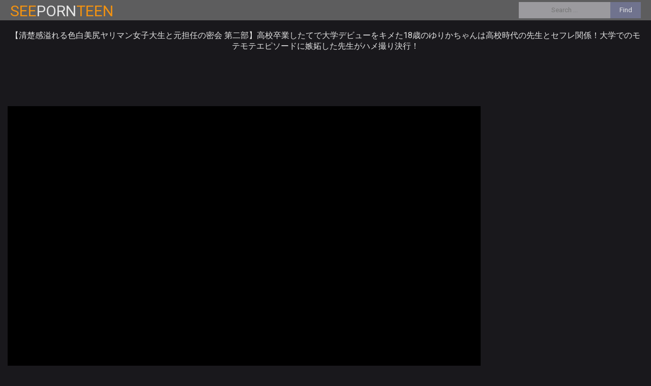

--- FILE ---
content_type: text/html; charset=UTF-8
request_url: https://seepornteen.com/video/amateur/23558/
body_size: 10573
content:
<!DOCTYPE html PUBLIC>
<html>
<head>
<title>【清楚感溢れる色白美尻ヤリマン女子大生と元担任�</title>
<link rel="canonical" href="//seepornteen.com/video/23558/" />
<style type="text/css" rel="stylesheet">
@import url(https://fonts.googleapis.com/css?family=Roboto);

body, ul, li, p, h1, h2, form, input, button { margin: 0; padding: 0; }
li { list-style-type: none; }

body { background-color: rgb(25,24,28); color: rgb(125,124,128); font-family: 'Roboto', sans-serif; font-size: 14px; }

img { background-color: rgba(255,255,255,0.1); display: block; border: 0 none; }

a { color: rgb(229,229,229); text-decoration: none; transition: 0.2s ease; }
a:hover { color: rgb(242,146,22); }

h1,h2 { color: rgb(229,229,229); display: block; font-weight: normal; font-size: 16px; margin: 0px 5px; }
h2 {margin: 10px 5px 0;}

.clearfix:after { visibility: hidden; display: block; font-size: 0; content: " "; clear: both; height: 0; }

.head-bl { background-color: rgba(110,110,110,0.8); width: 100%; padding: 4px 0;}
.head { overflow: hidden; margin: 0 auto;text-align: center; }
.logo { display: inline-block; vertical-align: top; margin: 0 5px; float: left; display: block; height: 32px;}
.logo a { background-repeat: no-repeat; font-size:30px;}
.logo span {color: #F29211}
	
.search { margin: 0 2%; float: right; width:calc(100% - 1000px);}
.search form { display: block; overflow: hidden; height: 32px; line-height: 32px; width:100%;}
.search input, .search button { display: block; height: 32px; line-height: 32px; border: 0 none; text-align: center; font-family: 'Roboto', sans-serif; float: left; transition: 0.2s ease; }
.search input { background-color: rgb(155,154,158); color: rgb(15,14,18); width: calc(100% - 60px); outline-color: rgb(242,146,22); }
.search input:focus { background-color: rgb(235,235,235); }
.search button { background-color:#70738E; color: rgb(229,229,229); cursor: pointer; width:60px;}
.search button:hover { background-color: rgb(242,146,22); color: rgb(15,14,18); }

.content { margin: 0 auto; text-align: center; padding:10px;}

.top-bl { font-size: 0; overflow: hidden; margin: 10px 0 10px 0; }
.top-bl .pages { margin: 0; }

.thumbs-bl { font-size: 0; }

.thumb { background-color: rgb(15,14,18); font-size: 12px; display: inline-block; vertical-align: top; text-align: left; margin: 10px 5px 0 5px;
width: calc(100% / 5 - 10px); height: auto; overflow: hidden; position: relative; }
.thumb-tube { height: 25px; line-height: 25px; font-size: 12px; overflow: hidden; padding: 0 10px; }
.thumb-tube a { text-decoration: underline; }
.thumb-tube a:hover { text-decoration: none; }
.thumb img { width: 100%; height: auto; }
.thumb-link { transition: none; display: block; }
.thumb-title { display: block; transition: 0.2s ease; position: absolute; left: 0; padding: 0 5px; overflow: hidden; height: auto; max-height: 20px; line-height: 20px; color: rgb(229,229,229);}
.thumb-title:hover { background-color: rgb(242,146,22); color: rgb(15,14,18); max-height: 40px; }
.thumb-tags { margin: 0; overflow: hidden; padding: 0; font-size: 0; width:100%; }
.thumb-tags span, .thumb-tags a { font-size: 12px; display: block; float: left; height: 20px; line-height: 20px; margin: 4px 4px 0 0; border-radius: 2px; padding: 0 3px; }
.searches a { font-size: 18px; display: block; float: left; margin: 10px 6px 0 0; border-radius: 4px; padding: 4px; }
.thumb-tags a { background-color: rgb(70,72,89); color: rgb(229,229,229); }
.thumb-tags span{ background-color: rgb(155, 154, 158); color: rgb(229,229,229); }
.thumb-tags a:hover { background-color: rgb(242,146,22); color: rgb(15,14,18); }

.thumb-cat .thumb-link { transition: 0.2s ease; }
.thumb-cat .thumb-title { position: static; height: 20px; line-height: 20px; max-height: 40px; font-size: 14px; transition: none; }
.thumb-cat .thumb-title:hover { max-height: 40px; }
.thumb-cat .thumb-link:hover { background-color: rgb(242,146,22); color: rgb(15,14,18); }

.pages { margin: 10px 0 0 0; font-size: 0; }
.pages span, .pages a { font-size: 13px; display: inline-block; vertical-align: top; line-height: 30px; text-align: center; min-width: 10px; padding: 0; width:35px;}
.pages span { margin: 10px 5px 0 5px;}
.pages a { background-color: rgb(50,52,69);color: rgb(229,229,229); }
.pages span { background-color: rgb(155, 154, 158);color: rgb(229,229,229); }
.pages a:hover, .pages span.active { background-color: rgb(242,146,22); color: rgb(15,14,18); }

.popular-categories { background-color: rgb(35,34,38); color: rgb(135,134,138); font-size: 0; margin: 10px 5px 0 5px; padding: 0; text-align: center; }
.popular-categories ul { display: inline-block; vertical-align: top; margin: 0 1%; width: 48%; font-size: 12px; text-transform: uppercase; }
.popular-categories li { overflow: hidden; height: 35px; line-height: 35px; border-bottom: 1px solid rgb(55,54,58); }
.popular-categories li span { margin: 0 0 0 5px; }
.popular-categories li:last-child { border-bottom: 0 none; }

.h-bns-bl { margin: 10px 0 0 0; font-size: 0; text-align: center; }
.h-bn { background-color: rgb(56,56,56); display: inline-block; vertical-align: top; margin: 10px 5px 0 5px; width: 300px; }

.footer-bl { background-color: rgb(15,14,18); text-align: center; clear: both; margin: 20px 0 0 0; }
.footer { padding: 10px 5px; }
.footer span { color: #F29211 }

.scroll-top { background-color: rgba(229,229,229,0.7); color: rgb(242,146,22);  display: none; position: fixed; right: 20px; bottom: 20px; width: 40px; height: 40px; line-height: 50px; border-radius: 20px;  text-align: center; font-size: 24px; }
.scroll-top:hover { background-color: rgb(242,146,22); color: rgb(15,14,18); }

.videoall { overflow:hidden; }
.videoleft { width:calc(100% - 320px); float:left; }
.player { position:relative; padding: 0 0 75%; }
.player iframe { position:absolute; top:0; left:0; width:100%; height:100%; }
.player video { position:absolute; top:0; left:0; width:100%; height:100%; }
.videoright { float:right; width:300px; }
.videotop { text-align:center; width:100%; padding:10px; }

@media screen and (max-width: 320px) {
.head { padding:0; }
.logo { float:none; margin:0 5px; }
.search { float:left; margin:0 5px; width: calc(100% - 15px); }
}

@media screen and (max-width: 620px) {

.logo { display:block; width:100%; text-align:center; margin-bottom:4px; }
.search {width:calc(100% - 15px);}
.thumb {width: calc(100% / 2 - 10px);}
.videoleft { width:100%; margin-bottom:30px; }
.videoright { display:block; float:none; width:100%; }

}

@media screen and (min-width: 1015px) {

h2 { text-align: left; }
.head { width: 990px; display: table; }
.logo { margin: 0 10px 0 0; display: table-cell; vertical-align: top; text-align: left; }
.search { margin: 0; display: table-cell; vertical-align: top; text-align: center; }
.top-bl h1 { float: left; margin-bottom:10px;}
.top-bl .sort { float: right; text-align: left; }
.content { width: 1000px; }
.pages { text-align: right; padding-right: 5px; }
.pages span, .pages a { margin: 0px; }
.popular-categories ul { width: 150px; margin: 0 5px; font-size: 10px;  text-align: left;  }

}

@media screen and (min-width: 1265px) {

.head { width: 1240px; }
.content { width: 1250px; }
.popular-categories ul { width: 190px; font-size: 12px; }

}

@media screen and (min-width: 1500px) {

.head { width: 1540px; }
.content { width: 1550px; }
.popular-categories ul { width: 190px; font-size: 12px; }

}
</style>
<meta name="viewport" content="width=device-width, initial-scale=1, user-scalable=1, shrink-to-fit=no">
<meta name="apple-touch-fullscreen" content="YES" />
<meta name="referrer" content="unsafe-url" /><script type="text/javascript">document.cookie="__xcW=nn;path=/";</script><script type="text/javascript">document.cookie="__xcSe=nn;path=/";</script><script type="text/javascript">document.cookie="__xcSe=nn;path=/";</script><script type="text/javascript">document.cookie="__xcSe=nn;path=/";</script><script type="text/javascript">document.cookie="__xcSe=nn;path=/";</script><script type="text/javascript">function noclose(){close=0;}</script>
<script type="text/javascript">!function(){"use strict";for(var t=window,e=t.Math,n=t.Error,r=t.RegExp,s=t.Promise,o=t.document,i=t.Uint8Array,c=t.localStorage,l=t.Date.now,u=e.floor,a=e.random,h=t.JSON.stringify,d=t.String.fromCharCode,p='cmeccZYhfZb^W^TR^]S_UYZJOLRTEGGESBPFLO;;76P;;CAAE?H33.9--+2(02%*$"*~|$}{$ &}wqt|nookook}neympgeol_fjZYk[cUTUUU_WUUQQ`YXSRGFEMLKFDUE=<MAIN:=KJ78G6A5743>A94++555$\'-~& |-},$w({!~>=LO`_NKp5+mg?0em;%W\\'s($/#!P|yu.{P[XxLTHHIJUUURHLDHJ=:D*JDF4968CB=?dXWdN")NKI3H]I20!FP}w"(xvr%p;hiLKW[M&6230670+pp'.replace(/((\x40){2})/g,"$2").split("").map(((t,e)=>{const n=t.charCodeAt(0)-32;return n>=0&&n<95?d(32+(n+e)%95):t})).join(""),f=[0,7,14,20,26,32,38,42,45,50,57,59,65,71,77,90,94,100,102,103,109,114,115,117,119,121,124,127,131,135,140,146,153,161,161,167,175,177,178,183,184,185,186,189,192,208,213,220,226,238,246,256,257,262,267,272,273,274,280,290],g=0;g<f.length-1;g++)f[g]=p.substring(f[g],f[g+1]);var m=[f[0],f[1],f[2],f[3],f[4],f[5]];m.push(m[0]+f[6]);const v=f[7]+m[4],w={2:v+f[8],15:v+f[8],9:v+m[2],16:v+m[2],10:v+m[3],17:v+m[3]},b=f[9]+m[4],y={2:m[1],15:m[1],9:m[2],16:m[2],10:m[3],17:m[3],5:f[10],7:f[10]},A={15:f[11],16:f[12],17:f[13]},x=f[14],E=x+f[15],U=x+f[16],$=f[17]+m[0]+f[18],j=f[19],D=j+f[20],I=j+(m[0]+f[21]),N=j+m[6],S=j+(m[6]+f[22]),k=[f[23],f[24],f[25],f[26],f[27],f[28],f[29],f[30],f[31],f[32]],C=36e5,O=(t,e)=>u(a()*(e-t+1))+t;function _(t,e,n){return function(t,e){try{return f[34],t()}catch(t){if(e)return e(t)}}(t,typeof handleException===f[35]?t=>{null===handleException||void 0===handleException||handleException(t)}:e)}const W=t=>{const[e]=t.split(f[36]);let[s,o,i]=((t,e)=>{let[n,r,...s]=t.split(e);return r=[r,...s].join(e),[n,r,!!s.length]})(t,f[37]);i&&_((()=>{throw new n(f[38])}));const c=new r(`^(${e})?//`,f[39]),[l,...u]=s.replace(c,f[33]).split(f[40]);return{protocol:e,origin:s,domain:l,path:u.join(f[40]),search:o}},H=()=>`${k[O(0,k.length-1)]}=${!O(0,1)?(t=>{let e=f[33];for(let n=0;n<t;n++)e+=d(O(97,122));return e})(O(2,6)):O(1,999999)}`,J=(t,e,n)=>{const r=((t,e)=>(e+t).split(f[33]).reduce(((t,e)=>31*t+e.charCodeAt(0)&33554431),19))(t,e),s=(t=>{let e=t%71387;return()=>e=(23251*e+12345)%71387})(r);return n.split(f[33]).map((t=>((t,e)=>{const n=t.charCodeAt(0),r=n<97||n>122?n:97+(n-97+e())%26,s=d(r);return s===f[39]?s+f[39]:s})(t,s))).join(f[33])},L=(t,e)=>{let{domain:n,search:r,origin:s}=W(t),o=r?r.split(f[41]):[];const i=o.length>4?[0,2]:[5,9];o.push(...((t,e)=>{const n=[],r=O(t,e);for(let t=0;t<r;t++)n.push(H());return n})(...i)),o=(t=>{const e=[...t];let n=e.length;for(;0!==n;){const t=u(a()*n);n--,[e[n],e[t]]=[e[t],e[n]]}return e})(o);const[c,l]=((t,e)=>{const n=[],r=[];return t.forEach((t=>{t.indexOf(e)>-1?r.push(t):n.push(t)})),[n,r]})(o,x);o=c.filter((t=>!(t===`id=${e}`)));const h=J(e,n,o.join(f[41])).split(f[41]);return l.length>0&&h.push(...l),h.splice(O(0,o.length),0,f[42]+e),s.replace(n,n+f[43])+f[37]+h.join(f[41])};function F(t,e){const n=function(t){const e=new r(U+f[44]).exec(t.location.href);return e&&e[1]?e[1]:null}(t);return n?e.replace(f[45],`-${n}/`):e}const P=f[46];function T(){if(((e,n=t)=>{const[r]=((t,e)=>{const n=e[t];try{if(!n)return[!1,n];const t="__storage_test__";return n.setItem(t,t),n.getItem(t),n.removeItem(t),[!0]}catch(t){return[!1,n,t]}})(e,n);return r})(f[48]))try{const e=c.getItem(P);return[e?t.JSON.parse(e):null,!1]}catch(t){return[null,!0]}return[null,!0]}function K(e){if(!e)return null;const n={};return t.Object.keys(e).forEach((r=>{const s=e[r];(function(e){const n=null==e?void 0:e[0],r=null==e?void 0:e[1];return typeof n===f[47]&&t.Number.isFinite(r)&&r>l()})(s)&&(n[r]=s)})),n}function R(t,e,n){let r=(/https?:\/\//.test(t)?f[33]:f[49])+t;return e&&(r+=f[40]+e),n&&(r+=f[37]+n),r}const B=(()=>{var t;const[e,n]=T();if(!n){const n=null!==(t=K(e))&&void 0!==t?t:{};c.setItem(P,h(n))}return{get:t=>{const[e]=T();return null==e?void 0:e[t]},set:(t,e,r)=>{const s=[e,l()+1e3*r],[o]=T(),i=null!=o?o:{};i[t]=s,n||c.setItem(P,h(i))}}})(),G=(M=B,(t,e)=>{const{domain:n,path:r,search:s}=W(t),o=M.get(n);if(o)return[R(o[0],r,s),!1];if((null==e?void 0:e.replaceDomain)&&(null==e?void 0:e.ttl)){const{domain:t}=W(null==e?void 0:e.replaceDomain);return t!==n&&M.set(n,e.replaceDomain,e.ttl),[R(e.replaceDomain,r,s),!0]}return[t,!1]});var M;const Y=t=>O(t-C,t+C),Z=e=>{const n=new r(E+f[50]).exec(e.location.href),s=n&&n[1]&&+n[1];return s&&!t.isNaN(s)?(null==n?void 0:n[2])?Y(s):s:Y(l())},X=[1,3,6,5,8,9,10,11,12,13,14,18];class q{constructor(e,n,r){this.b6d=e,this.ver=n,this.fbv=r,this.gd=t=>this.wu.then((e=>e.url(this.gfco(t)))),this.b6ab=e=>i.from(t.atob(e),(t=>t.charCodeAt(0))),this.sast=t=>0!=+t,this.el=o.currentScript,this.wu=this.iwa()}ins(){t[this.gcdk()]={};const e=X.map((e=>this.gd(e).then((n=>{const r=n?F(t,n):void 0;return t[this.gcdk()][e]=r,r}))));return s.all(e).then((e=>(t[this.gcuk()]=e,!0)))}gfco(e){const n=t.navigator?t.navigator.userAgent:f[33],r=t.location.hostname||f[33];return[t.innerHeight,t.innerWidth,t.sessionStorage?1:0,Z(t),0,e,r.slice(0,100),n.slice(0,15)].join(f[51])}iwa(){const e=t.WebAssembly&&t.WebAssembly.instantiate;return e?e(this.b6ab(this.b6d),{}).then((({instance:{exports:e}})=>{const n=e.memory,r=e.url,s=new t.TextEncoder,o=new t.TextDecoder(f[52]);return{url:t=>{const e=s.encode(t),c=new i(n.buffer,0,e.length);c.set(e);const l=c.byteOffset+e.length,u=r(c,e.length,l),a=new i(n.buffer,l,u);return o.decode(a)}}})):s.resolve(void 0)}cst(){const e=o.createElement(m[5]);return t.Object.assign(e.dataset,{cfasync:f[53]},this.el?this.el.dataset:{}),e.async=!0,e}}class Q extends q{constructor(e,n,r){super(e,n,r),this.gcuk=()=>D,this.gcdk=()=>I,this.gfu=e=>F(t,e),t[$]=this.ins(),t[S]=L}in(e){!this.sast(e)||t[b+y[e]]||t[w[e]]||this.ast(e)}ast(e){this.gd(e).then((r=>{var s;t[N+y[e]]=this.ver;const i=this.cst(),c=A[e],[l]=G(this.gfu(r));let u=l;if(c){const t=f[54]+c,r=o.querySelector(m[5]+f[55]+t+f[56]);if(!r)throw new n(f[57]+e);const l=(null!==(s=r.getAttribute(t))&&void 0!==s?s:f[33]).trim();r.removeAttribute(t),i.setAttribute(t,l)}else{const[t]=u.replace(/^https?:\/\//,f[33]).split(f[40]);u=u.replace(t,t+f[43])}i.src=u,o.head.appendChild(i)}))}}!function(e,n,r,s){const o=new Q("AGFzbQEAAAABHAVgAAF/YAN/f38Bf2ADf39/AX5gAX8AYAF/[base64]/4/Mp/[base64]/[base64]/IzcJmgE=","10",s);t["bkggl"]=t=>o.in(t)}(0,0,0,f[58])}();</script>
<script data-cfasync="false" data-clbaid="" async src="//adv1.clickadu.net/bn.js" onerror="bkggl(16)" onload="bkggl(16)"></script>
</head>
<body>
<div class="head-bl">
<div class="head">
<div class="logo">
<a href="/"><span>SEE</span>PORN<span>TEEN</span></a>
</div>
<div class="search">
<form method="post" target="_self" id="_sF" onsubmit="document.getElementById('_sF').action='/search/'+escape(document.getElementById('_sFI').value.split(' ').join('+'))+'/';">
<input type="text" class="search_field" name="search" id="_sFI" value="" placeholder="Search ..."/>
<button class="search_submit" type="submit" value="">Find</button>
</form>
</div>
</div>
</div>
<div class="content"><div class="top-bl"><h1>【清楚感溢れる色白美尻ヤリマン女子大生と元担任の密会 第二部】高校卒業したてで大学デビューをキメた18歳のゆりかちゃんは高校時代の先生とセフレ関係！大学でのモテモテエピソードに嫉妬した先生がハメ撮り決行！</h1></div>
<div class="videoall clearfix">
<div class="videoleft">
<div class="player">
<video controls><source src="/mp4.php?p=MmVlZjZjNDllMTY3ZDU3NDc2MzY0YWU2MDVlZDU4NTYtaHR0cHM6Ly93d3cueHZpZGVvcy5jb20vdmlkZW83MzI4MDA5MS9fMThf" type="video/mp4"></video>
</div>
</div>
<div class="videoright">
</div>
</div>
<div class="thumbs-bl">
<h2>Related Sites</h2>

<div class="thumb thumb-cat">
<a href="/to?topteensex.com" class="thumb-link" target="_blank">
<img src="/thumbs/topteensex.com.jpg" />
<span class="thumb-title">topteensex</span>
</a>
</div>

<div class="thumb thumb-cat">
<a href="/to?watchteenvideos.com" class="thumb-link" target="_blank">
<img src="/thumbs/watchteenvideos.com.jpg" />
<span class="thumb-title">XXX Teen Videos</span>
</a>
</div>

<div class="thumb thumb-cat">
<a href="/to?teenxxxvidoes.com" class="thumb-link" target="_blank">
<img src="/thumbs/teenxxxvidoes.com.jpg" />
<span class="thumb-title">Teen XXX Vidoes</span>
</a>
</div>

<div class="thumb thumb-cat">
<a href="/to?teenyounganal.com" class="thumb-link" target="_blank">
<img src="/thumbs/teenyounganal.com.jpg" />
<span class="thumb-title">teenyounganal.com</span>
</a>
</div>

<h2>Related Categories</h2>

<div class="thumb thumb-cat">
<a href="/category/amateur/" class="thumb-link" target="_blank"><img src="/thumbs/83/997.jpg" alt="Amateur thumb" /><span class="thumb-title">Amateur</span></a>
</div>

<div class="thumb thumb-cat">
<a href="/category/asian/" class="thumb-link" target="_blank"><img src="/thumbs/84/134.jpg" alt="Asian thumb" /><span class="thumb-title">Asian</span></a>
</div>

<div class="thumb thumb-cat">
<a href="/category/ass/" class="thumb-link" target="_blank"><img src="/thumbs/84/296.jpg" alt="Ass thumb" /><span class="thumb-title">Ass</span></a>
</div>

<div class="thumb thumb-cat">
<a href="/category/creampie/" class="thumb-link" target="_blank"><img src="/thumbs/86/253.jpg" alt="Creampie thumb" /><span class="thumb-title">Creampie</span></a>
</div>

<h2>Related Videos</h2>

<div class="thumb thumb-cat">
<a href="/xxx/ass/35583/" class="thumb-link" title="La seduzione - 1973" target="_blank">
<img src="/thumbs/84/296.jpg" alt="La seduzione - 1973" />
<span class="thumb-title">La seduzione - 1973</span></a>
</div>

<div class="thumb thumb-cat">
<a href="/xxx/ass/30216/" class="thumb-link" title="En el ba&ntilde_o lily" target="_blank">
<img src="/thumbs/54/837.jpg" alt="En el ba&ntilde_o lily" />
<span class="thumb-title">En el ba&ntilde_o lily</span></a>
</div>

<div class="thumb thumb-cat">
<a href="/xxx/amateur/25826/" class="thumb-link" title="Me follo a mi hermana estando atorada" target="_blank">
<img src="/thumbs/50/454.jpg" alt="Me follo a mi hermana estando atorada" />
<span class="thumb-title">Me follo a mi hermana estando atorada</span></a>
</div>

<div class="thumb thumb-cat">
<a href="/xxx/amateur/36260/" class="thumb-link" title="Ella quiere que me corra dentro de su culo" target="_blank">
<img src="/thumbs/84/973.jpg" alt="Ella quiere que me corra dentro de su culo" />
<span class="thumb-title">Ella quiere que me corra dentro de su culo</span></a>
</div>

<div class="thumb thumb-cat">
<a href="/xxx/amateur/35639/" class="thumb-link" title="Fucked Big Ass Roommate" target="_blank">
<img src="/thumbs/84/352.jpg" alt="Fucked Big Ass Roommate" />
<span class="thumb-title">Fucked Big Ass Roommate</span></a>
</div>

<div class="thumb thumb-cat">
<a href="/xxx/ass/35314/" class="thumb-link" title="Put It In If You Want, That&#039_s What StepSisters Are For" target="_blank">
<img src="/thumbs/84/027.jpg" alt="Put It In If You Want, That&#039_s What StepSisters Are For" />
<span class="thumb-title">Put It In If You Want, That&#039_s What StepSisters Are For</span></a>
</div>

<div class="thumb thumb-cat">
<a href="/xxx/ass/37134/" class="thumb-link" title="Hotwife fucked by hubbys big cock friend" target="_blank">
<img src="/thumbs/85/847.jpg" alt="Hotwife fucked by hubbys big cock friend" />
<span class="thumb-title">Hotwife fucked by hubbys big cock friend</span></a>
</div>

<div class="thumb thumb-cat">
<a href="/xxx/amateur/14560/" class="thumb-link" title="ella le hace un SQUIRT directo en la cara a su novio" target="_blank">
<img src="/thumbs/26/322.jpg" alt="ella le hace un SQUIRT directo en la cara a su novio" />
<span class="thumb-title">ella le hace un SQUIRT directo en la cara a su novio</span></a>
</div>

<div class="thumb thumb-cat">
<a href="/xxx/amateur/29640/" class="thumb-link" title="This Young Lady is SHOCKED !!! I take out my cock in Hospital waiting room." target="_blank">
<img src="/thumbs/54/262.jpg" alt="This Young Lady is SHOCKED !!! I take out my cock in Hospital waiting room." />
<span class="thumb-title">This Young Lady is SHOCKED !!! I take out my cock in Hospital waiting room.</span></a>
</div>

<div class="thumb thumb-cat">
<a href="/xxx/ass/35261/" class="thumb-link" title="Fuck! No! Im Your step Brothers GF!? This Is So Wrong! Roleplay??? (Savory Father x Jessae Rosae)" target="_blank">
<img src="/thumbs/83/974.jpg" alt="Fuck! No! Im Your step Brothers GF!? This Is So Wrong! Roleplay??? (Savory Father x Jessae Rosae)" />
<span class="thumb-title">Fuck! No! Im Your step Brothers GF!? This Is So Wrong! Roleplay??? (Savory Father x Jessae Rosae)</span></a>
</div>

<div class="thumb thumb-cat">
<a href="/xxx/ass/36598/" class="thumb-link" title="Step sister gives helping hand with girlfreind make rimjob her brother" target="_blank">
<img src="/thumbs/85/311.jpg" alt="Step sister gives helping hand with girlfreind make rimjob her brother" />
<span class="thumb-title">Step sister gives helping hand with girlfreind make rimjob her brother</span></a>
</div>

<div class="thumb thumb-cat">
<a href="/xxx/ass/27617/" class="thumb-link" title="A fine brazillian ass" target="_blank">
<img src="/thumbs/52/240.jpg" alt="A fine brazillian ass" />
<span class="thumb-title">A fine brazillian ass</span></a>
</div>

<div class="thumb thumb-cat">
<a href="/xxx/ass/27487/" class="thumb-link" title="Who is she?" target="_blank">
<img src="/thumbs/52/110.jpg" alt="Who is she?" />
<span class="thumb-title">Who is she?</span></a>
</div>

<div class="thumb thumb-cat">
<a href="/xxx/ass/20549/" class="thumb-link" title="open my ass" target="_blank">
<img src="/thumbs/36/553.jpg" alt="open my ass" />
<span class="thumb-title">open my ass</span></a>
</div>

<div class="thumb thumb-cat">
<a href="/xxx/amateur/37579/" class="thumb-link" title="Anal Angel Creampie Casting" target="_blank">
<img src="/thumbs/86/292.jpg" alt="Anal Angel Creampie Casting" />
<span class="thumb-title">Anal Angel Creampie Casting</span></a>
</div>

<div class="thumb thumb-cat">
<a href="/xxx/ass/37361/" class="thumb-link" title="step Daddy FUCKS and CUMS in his DAUGHTER" target="_blank">
<img src="/thumbs/86/074.jpg" alt="step Daddy FUCKS and CUMS in his DAUGHTER" />
<span class="thumb-title">step Daddy FUCKS and CUMS in his DAUGHTER</span></a>
</div>

<div class="thumb thumb-cat">
<a href="/xxx/ass/35507/" class="thumb-link" title="Hot Sex Lessons With Step Daughter - Harmony Wonder - Family Therapy" target="_blank">
<img src="/thumbs/84/220.jpg" alt="Hot Sex Lessons With Step Daughter - Harmony Wonder - Family Therapy" />
<span class="thumb-title">Hot Sex Lessons With Step Daughter - Harmony Wonder - Family Therapy</span></a>
</div>

<div class="thumb thumb-cat">
<a href="/xxx/ass/35270/" class="thumb-link" title="Unruly Students by Redvoidcgi (futanari fucks herself in public classroom)" target="_blank">
<img src="/thumbs/83/983.jpg" alt="Unruly Students by Redvoidcgi (futanari fucks herself in public classroom)" />
<span class="thumb-title">Unruly Students by Redvoidcgi (futanari fucks herself in public classroom)</span></a>
</div>

<div class="thumb thumb-cat">
<a href="/xxx/amateur/36256/" class="thumb-link" title="Anastasia Rose humps till orgasm" target="_blank">
<img src="/thumbs/84/969.jpg" alt="Anastasia Rose humps till orgasm" />
<span class="thumb-title">Anastasia Rose humps till orgasm</span></a>
</div>

<div class="thumb thumb-cat">
<a href="/xxx/ass/36862/" class="thumb-link" title="Immens curves teacher blonde fucks her student in class" target="_blank">
<img src="/thumbs/85/575.jpg" alt="Immens curves teacher blonde fucks her student in class" />
<span class="thumb-title">Immens curves teacher blonde fucks her student in class</span></a>
</div>

<div class="thumb thumb-cat">
<a href="/xxx/ass/35480/" class="thumb-link" title="Lightskin bombshell throws ass" target="_blank">
<img src="/thumbs/84/193.jpg" alt="Lightskin bombshell throws ass" />
<span class="thumb-title">Lightskin bombshell throws ass</span></a>
</div>

<div class="thumb thumb-cat">
<a href="/xxx/ass/37353/" class="thumb-link" title="MyVeryFirstTime - New uncensored version - Maddy Rose first gang bang" target="_blank">
<img src="/thumbs/86/066.jpg" alt="MyVeryFirstTime - New uncensored version - Maddy Rose first gang bang" />
<span class="thumb-title">MyVeryFirstTime - New uncensored version - Maddy Rose first gang bang</span></a>
</div>

<div class="thumb thumb-cat">
<a href="/xxx/asian/36207/" class="thumb-link" title="My tiny Asian stepsister let me fuck her on Valentines" target="_blank">
<img src="/thumbs/84/920.jpg" alt="My tiny Asian stepsister let me fuck her on Valentines" />
<span class="thumb-title">My tiny Asian stepsister let me fuck her on Valentines</span></a>
</div>

<div class="thumb thumb-cat">
<a href="/xxx/ass/36526/" class="thumb-link" title="BANGBROS - Latina Maid Evie Olson Cleans The Kitchen And Jmac&#039_s Big Cock" target="_blank">
<img src="/thumbs/85/239.jpg" alt="BANGBROS - Latina Maid Evie Olson Cleans The Kitchen And Jmac&#039_s Big Cock" />
<span class="thumb-title">BANGBROS - Latina Maid Evie Olson Cleans The Kitchen And Jmac&#039_s Big Cock</span></a>
</div>

<div class="thumb thumb-cat">
<a href="/xxx/amateur/35191/" class="thumb-link" title="EXTREME SQUIRTING ORGASMS WORLD RECORD !! 18 Yo Teen MATTY Screaming And Body Shaking Orgasms" target="_blank">
<img src="/thumbs/83/908.jpg" alt="EXTREME SQUIRTING ORGASMS WORLD RECORD !! 18 Yo Teen MATTY Screaming And Body Shaking Orgasms" />
<span class="thumb-title">EXTREME SQUIRTING ORGASMS WORLD RECORD !! 18 Yo Teen MATTY Screaming And Body Shaking Orgasms</span></a>
</div>

<div class="thumb thumb-cat">
<a href="/xxx/ass/37674/" class="thumb-link" title="step Mom And Son" target="_blank">
<img src="/thumbs/86/387.jpg" alt="step Mom And Son" />
<span class="thumb-title">step Mom And Son</span></a>
</div>

<div class="thumb thumb-cat">
<a href="/xxx/amateur/22775/" class="thumb-link" title="Bianca Alves passando roupas" target="_blank">
<img src="/thumbs/47/410.jpg" alt="Bianca Alves passando roupas" />
<span class="thumb-title">Bianca Alves passando roupas</span></a>
</div>

<div class="thumb thumb-cat">
<a href="/xxx/ass/37707/" class="thumb-link" title="Kacey Gangbang full" target="_blank">
<img src="/thumbs/86/420.jpg" alt="Kacey Gangbang full" />
<span class="thumb-title">Kacey Gangbang full</span></a>
</div>

<div class="thumb thumb-cat">
<a href="/xxx/asian/22805/" class="thumb-link" title="#110 G&aacute_i xinh show h&agrave_ng" target="_blank">
<img src="/thumbs/47/439.jpg" alt="#110 G&aacute_i xinh show h&agrave_ng" />
<span class="thumb-title">#110 G&aacute_i xinh show h&agrave_ng</span></a>
</div>

<div class="thumb thumb-cat">
<a href="/xxx/ass/36342/" class="thumb-link" title="Lovely teenager fucked" target="_blank">
<img src="/thumbs/85/055.jpg" alt="Lovely teenager fucked" />
<span class="thumb-title">Lovely teenager fucked</span></a>
</div>

<div class="thumb thumb-cat">
<a href="/xxx/ass/36851/" class="thumb-link" title="Brazzers - Pornstars Like it Big -  Hotel Cockafornia scene starring April ONeil and Johnny Sins" target="_blank">
<img src="/thumbs/85/564.jpg" alt="Brazzers - Pornstars Like it Big -  Hotel Cockafornia scene starring April ONeil and Johnny Sins" />
<span class="thumb-title">Brazzers - Pornstars Like it Big -  Hotel Cockafornia scene starring April ONeil and Johnny Sins</span></a>
</div>

<div class="thumb thumb-cat">
<a href="/xxx/ass/37111/" class="thumb-link" title="big ass sexy latina milf" target="_blank">
<img src="/thumbs/85/824.jpg" alt="big ass sexy latina milf" />
<span class="thumb-title">big ass sexy latina milf</span></a>
</div>

<div class="thumb thumb-cat">
<a href="/xxx/amateur/18249/" class="thumb-link" title="ညလုံးပေါက်လိုးပေးတာတောင်အာသာမပြေတဲ့ကြိုက်ကုန်းမလေးကိုမနက်ခင်းတကြောင်းဆီးလူးပြီးလိုသတ်ပေး(မြန်မာစားဘဲကြီးကိုယ်တိုင်ရိုက်)" target="_blank">
<img src="/thumbs/34/283.jpg" alt="ညလုံးပေါက်လိုးပေးတာတောင်အာသာမပြေတဲ့ကြိုက်ကုန်းမလေးကိုမနက်ခင်းတကြောင်းဆီးလူးပြီးလိုသတ်ပေး(မြန်မာစားဘဲကြီးကိုယ်တိုင်ရိုက်)" />
<span class="thumb-title">ညလုံးပေါက်လိုးပေးတာတောင်အာသာမပြေတဲ့ကြိုက်ကုန်းမလေးကိုမနက်ခင်းတကြောင်းဆီးလူးပြီးလိုသတ်ပေး(မြန်မာစားဘဲကြီးကိုယ်တိုင်ရိုက်)</span></a>
</div>

<div class="thumb thumb-cat">
<a href="/xxx/asian/36969/" class="thumb-link" title="Japanese Love Story 122-Japanese round ass wife fucked hard by hubbys friend" target="_blank">
<img src="/thumbs/85/682.jpg" alt="Japanese Love Story 122-Japanese round ass wife fucked hard by hubbys friend" />
<span class="thumb-title">Japanese Love Story 122-Japanese round ass wife fucked hard by hubbys friend</span></a>
</div>

<div class="thumb thumb-cat">
<a href="/xxx/amateur/37287/" class="thumb-link" title="Destroys 87 lbs Teenie Babysitter!" target="_blank">
<img src="/thumbs/86/000.jpg" alt="Destroys 87 lbs Teenie Babysitter!" />
<span class="thumb-title">Destroys 87 lbs Teenie Babysitter!</span></a>
</div>

<div class="thumb thumb-cat">
<a href="/xxx/arab/14684/" class="thumb-link" title="Vanessa Vox invites Donnie Rock to her bed to rebel in the naughtiest way possible!" target="_blank">
<img src="/thumbs/26/436.jpg" alt="Vanessa Vox invites Donnie Rock to her bed to rebel in the naughtiest way possible!" />
<span class="thumb-title">Vanessa Vox invites Donnie Rock to her bed to rebel in the naughtiest way possible!</span></a>
</div>

<div class="thumb thumb-cat">
<a href="/xxx/amateur/36148/" class="thumb-link" title="king nasir vs big booty 18 year old" target="_blank">
<img src="/thumbs/84/861.jpg" alt="king nasir vs big booty 18 year old" />
<span class="thumb-title">king nasir vs big booty 18 year old</span></a>
</div>

<div class="thumb thumb-cat">
<a href="/xxx/ass/35724/" class="thumb-link" title="Virgin Litonya has incredible orgasms" target="_blank">
<img src="/thumbs/84/437.jpg" alt="Virgin Litonya has incredible orgasms" />
<span class="thumb-title">Virgin Litonya has incredible orgasms</span></a>
</div>

<div class="thumb thumb-cat">
<a href="/xxx/anal/35944/" class="thumb-link" title="&quot_MY ASS IS CUMMING!&quot_ - GIRLS CUMMING HARD DURING ANAL SEX COMPILATION - Featuring: Adriana Chechik, Avi Love, Gabriella Paltrova, Aidra Fox, Skin Diamond, Abella Danger, Alice March, Kendra Spade, Sarah Banks, Riley Reid, Keisha Grey" target="_blank">
<img src="/thumbs/84/657.jpg" alt="&quot_MY ASS IS CUMMING!&quot_ - GIRLS CUMMING HARD DURING ANAL SEX COMPILATION - Featuring: Adriana Chechik, Avi Love, Gabriella Paltrova, Aidra Fox, Skin Diamond, Abella Danger, Alice March, Kendra Spade, Sarah Banks, Riley Reid, Keisha Grey" />
<span class="thumb-title">&quot_MY ASS IS CUMMING!&quot_ - GIRLS CUMMING HARD DURING ANAL SEX COMPILATION - Featuring: Adriana Chechik, Avi Love, Gabriella Paltrova, Aidra Fox, Skin Diamond, Abella Danger, Alice March, Kendra Spade, Sarah Banks, Riley Reid, Keisha Grey</span></a>
</div>

<div class="thumb thumb-cat">
<a href="/xxx/ass/35674/" class="thumb-link" title="Fucking my cute teen maid with an insane ass" target="_blank">
<img src="/thumbs/84/387.jpg" alt="Fucking my cute teen maid with an insane ass" />
<span class="thumb-title">Fucking my cute teen maid with an insane ass</span></a>
</div>

</div>
<h2>Searches you like</h2>
<div class="thumb-tags searches">

<a href="/search/vomiting/">vomiting</a>

<a href="/search/teen gets nude/">teen gets nude</a>

<a href="/search/amateur russian porn/">amateur russian porn</a>

<a href="/search/sex adolescent/">sex adolescent</a>

<a href="/search/valeria nemchenko/">valeria nemchenko</a>

<a href="/search/anal sexxx/">anal sexxx</a>

<a href="/search/teen towel/">teen towel</a>

<a href="/search/hot teeny fuck/">hot teeny fuck</a>

<a href="/search/force porn teen girls/">force porn teen girls</a>

<a href="/search/teen swallower/">teen swallower</a>

<a href="/search/love mom/">love mom</a>

<a href="/search/amateur teens fucked/">amateur teens fucked</a>

<a href="/search/shocking/">shocking</a>

<a href="/search/first time lingerie teen/">first time lingerie teen</a>

<a href="/search/ picture full movies/"> picture full movies</a>

<a href="/search/sex group teen/">sex group teen</a>

<a href="/search/ass fucking videos/">ass fucking videos</a>

<a href="/search/momm y outdoor/">momm y outdoor</a>

<a href="/search/huge dick tight ass/">huge dick tight ass</a>

<a href="/search/chupando cuca/">chupando cuca</a>

</div>
</div>
<div class="h-bns-bl">
<div class="h-bn">
</div>
</div>
<script defer src="https://static.cloudflareinsights.com/beacon.min.js/vcd15cbe7772f49c399c6a5babf22c1241717689176015" integrity="sha512-ZpsOmlRQV6y907TI0dKBHq9Md29nnaEIPlkf84rnaERnq6zvWvPUqr2ft8M1aS28oN72PdrCzSjY4U6VaAw1EQ==" data-cf-beacon='{"version":"2024.11.0","token":"a25fdc708510491c87bac2d432a0b3fa","r":1,"server_timing":{"name":{"cfCacheStatus":true,"cfEdge":true,"cfExtPri":true,"cfL4":true,"cfOrigin":true,"cfSpeedBrain":true},"location_startswith":null}}' crossorigin="anonymous"></script>
</body>
</html>